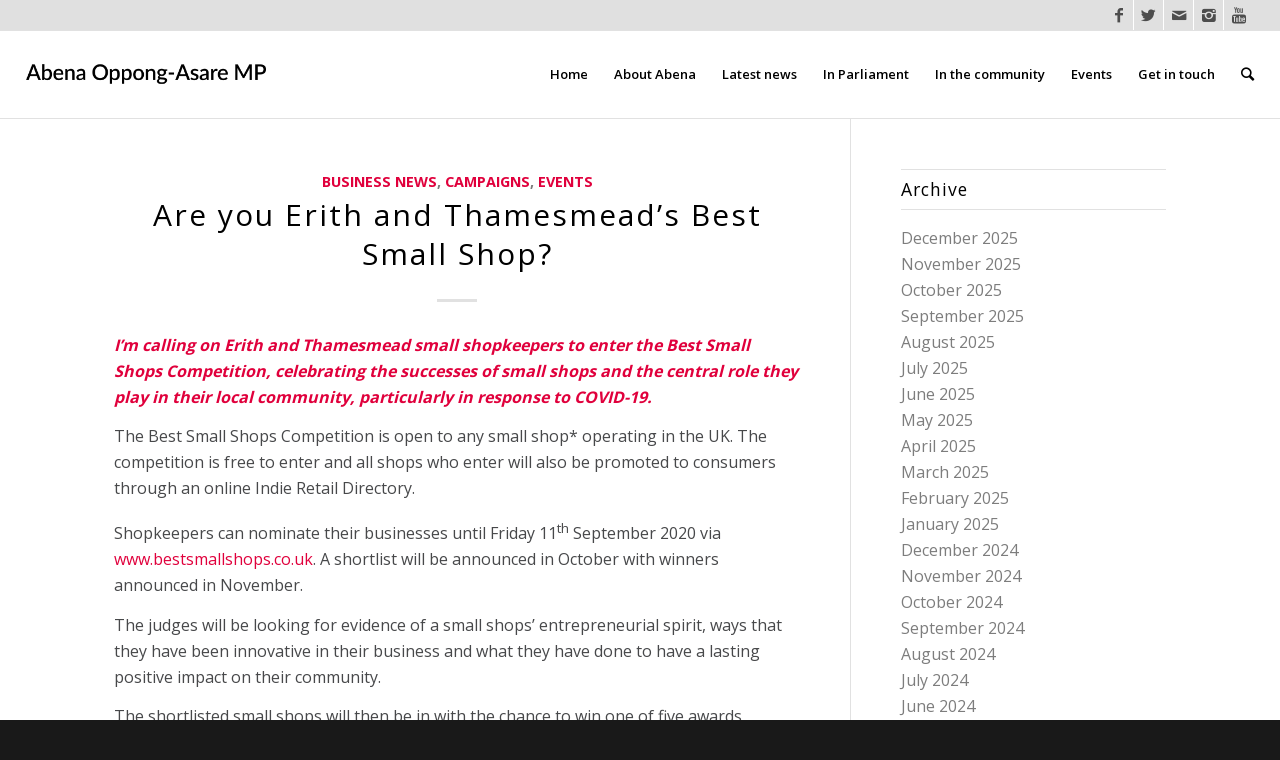

--- FILE ---
content_type: text/html; charset=UTF-8
request_url: https://www.abenaoppongasare.com/2020/07/
body_size: 21041
content:
<!DOCTYPE html>
<html dir="ltr" lang="en-GB" prefix="og: https://ogp.me/ns#" class="html_stretched responsive av-preloader-disabled av-default-lightbox  html_header_top html_logo_left html_main_nav_header html_menu_right html_slim html_header_sticky html_header_shrinking html_header_topbar_active html_mobile_menu_tablet html_disabled html_header_searchicon html_content_align_center html_header_unstick_top_disabled html_header_stretch html_elegant-blog html_entry_id_43160 av-no-preview ">
<head>
<meta charset="UTF-8" />
<meta name="robots" content="noindex, follow" />


<!-- mobile setting -->
<meta name="viewport" content="width=device-width, initial-scale=1, maximum-scale=1">

<!-- Scripts/CSS and wp_head hook -->
<title>July, 2020 | Abena Oppong-Asare MP</title>

		<!-- All in One SEO 4.9.3 - aioseo.com -->
	<meta name="robots" content="noindex, max-image-preview:large" />
	<link rel="canonical" href="https://www.abenaoppongasare.com/2020/07/" />
	<meta name="generator" content="All in One SEO (AIOSEO) 4.9.3" />
		<script type="application/ld+json" class="aioseo-schema">
			{"@context":"https:\/\/schema.org","@graph":[{"@type":"BreadcrumbList","@id":"https:\/\/www.abenaoppongasare.com\/2020\/07\/#breadcrumblist","itemListElement":[{"@type":"ListItem","@id":"https:\/\/www.abenaoppongasare.com#listItem","position":1,"name":"Home","item":"https:\/\/www.abenaoppongasare.com","nextItem":{"@type":"ListItem","@id":"https:\/\/www.abenaoppongasare.com\/2020\/#listItem","name":2020}},{"@type":"ListItem","@id":"https:\/\/www.abenaoppongasare.com\/2020\/#listItem","position":2,"name":2020,"item":"https:\/\/www.abenaoppongasare.com\/2020\/","nextItem":{"@type":"ListItem","@id":"https:\/\/www.abenaoppongasare.com\/2020\/07\/#listItem","name":"07"},"previousItem":{"@type":"ListItem","@id":"https:\/\/www.abenaoppongasare.com#listItem","name":"Home"}},{"@type":"ListItem","@id":"https:\/\/www.abenaoppongasare.com\/2020\/07\/#listItem","position":3,"name":"07","previousItem":{"@type":"ListItem","@id":"https:\/\/www.abenaoppongasare.com\/2020\/#listItem","name":2020}}]},{"@type":"CollectionPage","@id":"https:\/\/www.abenaoppongasare.com\/2020\/07\/#collectionpage","url":"https:\/\/www.abenaoppongasare.com\/2020\/07\/","name":"July, 2020 | Abena Oppong-Asare MP","inLanguage":"en-GB","isPartOf":{"@id":"https:\/\/www.abenaoppongasare.com\/#website"},"breadcrumb":{"@id":"https:\/\/www.abenaoppongasare.com\/2020\/07\/#breadcrumblist"}},{"@type":"Organization","@id":"https:\/\/www.abenaoppongasare.com\/#organization","name":"Abena Oppong-Asare MP","description":"Serving the people of Erith and Thamesmead","url":"https:\/\/www.abenaoppongasare.com\/","logo":{"@type":"ImageObject","url":"https:\/\/www.abenaoppongasare.com\/wp-content\/uploads\/2024\/06\/Abena-Oppong-Asare-MP-Parliament-1.png","@id":"https:\/\/www.abenaoppongasare.com\/2020\/07\/#organizationLogo","width":687,"height":687},"image":{"@id":"https:\/\/www.abenaoppongasare.com\/2020\/07\/#organizationLogo"}},{"@type":"WebSite","@id":"https:\/\/www.abenaoppongasare.com\/#website","url":"https:\/\/www.abenaoppongasare.com\/","name":"Abena Oppong-Asare MP","description":"Serving the people of Erith and Thamesmead","inLanguage":"en-GB","publisher":{"@id":"https:\/\/www.abenaoppongasare.com\/#organization"}}]}
		</script>
		<!-- All in One SEO -->

<link rel='dns-prefetch' href='//www.abenaoppongasare.com' />
<link rel="alternate" type="application/rss+xml" title="Abena Oppong-Asare MP &raquo; Feed" href="https://www.abenaoppongasare.com/feed/" />
<link rel="alternate" type="application/rss+xml" title="Abena Oppong-Asare MP &raquo; Comments Feed" href="https://www.abenaoppongasare.com/comments/feed/" />

<!-- google webfont font replacement -->
<link rel='stylesheet' id='avia-google-webfont' href='//fonts.googleapis.com/css?family=Open+Sans:400,600' type='text/css' media='all'/> 
<style id='wp-img-auto-sizes-contain-inline-css' type='text/css'>
img:is([sizes=auto i],[sizes^="auto," i]){contain-intrinsic-size:3000px 1500px}
/*# sourceURL=wp-img-auto-sizes-contain-inline-css */
</style>
<style id='wp-emoji-styles-inline-css' type='text/css'>

	img.wp-smiley, img.emoji {
		display: inline !important;
		border: none !important;
		box-shadow: none !important;
		height: 1em !important;
		width: 1em !important;
		margin: 0 0.07em !important;
		vertical-align: -0.1em !important;
		background: none !important;
		padding: 0 !important;
	}
/*# sourceURL=wp-emoji-styles-inline-css */
</style>
<style id='wp-block-library-inline-css' type='text/css'>
:root{--wp-block-synced-color:#7a00df;--wp-block-synced-color--rgb:122,0,223;--wp-bound-block-color:var(--wp-block-synced-color);--wp-editor-canvas-background:#ddd;--wp-admin-theme-color:#007cba;--wp-admin-theme-color--rgb:0,124,186;--wp-admin-theme-color-darker-10:#006ba1;--wp-admin-theme-color-darker-10--rgb:0,107,160.5;--wp-admin-theme-color-darker-20:#005a87;--wp-admin-theme-color-darker-20--rgb:0,90,135;--wp-admin-border-width-focus:2px}@media (min-resolution:192dpi){:root{--wp-admin-border-width-focus:1.5px}}.wp-element-button{cursor:pointer}:root .has-very-light-gray-background-color{background-color:#eee}:root .has-very-dark-gray-background-color{background-color:#313131}:root .has-very-light-gray-color{color:#eee}:root .has-very-dark-gray-color{color:#313131}:root .has-vivid-green-cyan-to-vivid-cyan-blue-gradient-background{background:linear-gradient(135deg,#00d084,#0693e3)}:root .has-purple-crush-gradient-background{background:linear-gradient(135deg,#34e2e4,#4721fb 50%,#ab1dfe)}:root .has-hazy-dawn-gradient-background{background:linear-gradient(135deg,#faaca8,#dad0ec)}:root .has-subdued-olive-gradient-background{background:linear-gradient(135deg,#fafae1,#67a671)}:root .has-atomic-cream-gradient-background{background:linear-gradient(135deg,#fdd79a,#004a59)}:root .has-nightshade-gradient-background{background:linear-gradient(135deg,#330968,#31cdcf)}:root .has-midnight-gradient-background{background:linear-gradient(135deg,#020381,#2874fc)}:root{--wp--preset--font-size--normal:16px;--wp--preset--font-size--huge:42px}.has-regular-font-size{font-size:1em}.has-larger-font-size{font-size:2.625em}.has-normal-font-size{font-size:var(--wp--preset--font-size--normal)}.has-huge-font-size{font-size:var(--wp--preset--font-size--huge)}.has-text-align-center{text-align:center}.has-text-align-left{text-align:left}.has-text-align-right{text-align:right}.has-fit-text{white-space:nowrap!important}#end-resizable-editor-section{display:none}.aligncenter{clear:both}.items-justified-left{justify-content:flex-start}.items-justified-center{justify-content:center}.items-justified-right{justify-content:flex-end}.items-justified-space-between{justify-content:space-between}.screen-reader-text{border:0;clip-path:inset(50%);height:1px;margin:-1px;overflow:hidden;padding:0;position:absolute;width:1px;word-wrap:normal!important}.screen-reader-text:focus{background-color:#ddd;clip-path:none;color:#444;display:block;font-size:1em;height:auto;left:5px;line-height:normal;padding:15px 23px 14px;text-decoration:none;top:5px;width:auto;z-index:100000}html :where(.has-border-color){border-style:solid}html :where([style*=border-top-color]){border-top-style:solid}html :where([style*=border-right-color]){border-right-style:solid}html :where([style*=border-bottom-color]){border-bottom-style:solid}html :where([style*=border-left-color]){border-left-style:solid}html :where([style*=border-width]){border-style:solid}html :where([style*=border-top-width]){border-top-style:solid}html :where([style*=border-right-width]){border-right-style:solid}html :where([style*=border-bottom-width]){border-bottom-style:solid}html :where([style*=border-left-width]){border-left-style:solid}html :where(img[class*=wp-image-]){height:auto;max-width:100%}:where(figure){margin:0 0 1em}html :where(.is-position-sticky){--wp-admin--admin-bar--position-offset:var(--wp-admin--admin-bar--height,0px)}@media screen and (max-width:600px){html :where(.is-position-sticky){--wp-admin--admin-bar--position-offset:0px}}

/*# sourceURL=wp-block-library-inline-css */
</style><style id='global-styles-inline-css' type='text/css'>
:root{--wp--preset--aspect-ratio--square: 1;--wp--preset--aspect-ratio--4-3: 4/3;--wp--preset--aspect-ratio--3-4: 3/4;--wp--preset--aspect-ratio--3-2: 3/2;--wp--preset--aspect-ratio--2-3: 2/3;--wp--preset--aspect-ratio--16-9: 16/9;--wp--preset--aspect-ratio--9-16: 9/16;--wp--preset--color--black: #000000;--wp--preset--color--cyan-bluish-gray: #abb8c3;--wp--preset--color--white: #ffffff;--wp--preset--color--pale-pink: #f78da7;--wp--preset--color--vivid-red: #cf2e2e;--wp--preset--color--luminous-vivid-orange: #ff6900;--wp--preset--color--luminous-vivid-amber: #fcb900;--wp--preset--color--light-green-cyan: #7bdcb5;--wp--preset--color--vivid-green-cyan: #00d084;--wp--preset--color--pale-cyan-blue: #8ed1fc;--wp--preset--color--vivid-cyan-blue: #0693e3;--wp--preset--color--vivid-purple: #9b51e0;--wp--preset--gradient--vivid-cyan-blue-to-vivid-purple: linear-gradient(135deg,rgb(6,147,227) 0%,rgb(155,81,224) 100%);--wp--preset--gradient--light-green-cyan-to-vivid-green-cyan: linear-gradient(135deg,rgb(122,220,180) 0%,rgb(0,208,130) 100%);--wp--preset--gradient--luminous-vivid-amber-to-luminous-vivid-orange: linear-gradient(135deg,rgb(252,185,0) 0%,rgb(255,105,0) 100%);--wp--preset--gradient--luminous-vivid-orange-to-vivid-red: linear-gradient(135deg,rgb(255,105,0) 0%,rgb(207,46,46) 100%);--wp--preset--gradient--very-light-gray-to-cyan-bluish-gray: linear-gradient(135deg,rgb(238,238,238) 0%,rgb(169,184,195) 100%);--wp--preset--gradient--cool-to-warm-spectrum: linear-gradient(135deg,rgb(74,234,220) 0%,rgb(151,120,209) 20%,rgb(207,42,186) 40%,rgb(238,44,130) 60%,rgb(251,105,98) 80%,rgb(254,248,76) 100%);--wp--preset--gradient--blush-light-purple: linear-gradient(135deg,rgb(255,206,236) 0%,rgb(152,150,240) 100%);--wp--preset--gradient--blush-bordeaux: linear-gradient(135deg,rgb(254,205,165) 0%,rgb(254,45,45) 50%,rgb(107,0,62) 100%);--wp--preset--gradient--luminous-dusk: linear-gradient(135deg,rgb(255,203,112) 0%,rgb(199,81,192) 50%,rgb(65,88,208) 100%);--wp--preset--gradient--pale-ocean: linear-gradient(135deg,rgb(255,245,203) 0%,rgb(182,227,212) 50%,rgb(51,167,181) 100%);--wp--preset--gradient--electric-grass: linear-gradient(135deg,rgb(202,248,128) 0%,rgb(113,206,126) 100%);--wp--preset--gradient--midnight: linear-gradient(135deg,rgb(2,3,129) 0%,rgb(40,116,252) 100%);--wp--preset--font-size--small: 13px;--wp--preset--font-size--medium: 20px;--wp--preset--font-size--large: 36px;--wp--preset--font-size--x-large: 42px;--wp--preset--spacing--20: 0.44rem;--wp--preset--spacing--30: 0.67rem;--wp--preset--spacing--40: 1rem;--wp--preset--spacing--50: 1.5rem;--wp--preset--spacing--60: 2.25rem;--wp--preset--spacing--70: 3.38rem;--wp--preset--spacing--80: 5.06rem;--wp--preset--shadow--natural: 6px 6px 9px rgba(0, 0, 0, 0.2);--wp--preset--shadow--deep: 12px 12px 50px rgba(0, 0, 0, 0.4);--wp--preset--shadow--sharp: 6px 6px 0px rgba(0, 0, 0, 0.2);--wp--preset--shadow--outlined: 6px 6px 0px -3px rgb(255, 255, 255), 6px 6px rgb(0, 0, 0);--wp--preset--shadow--crisp: 6px 6px 0px rgb(0, 0, 0);}:where(.is-layout-flex){gap: 0.5em;}:where(.is-layout-grid){gap: 0.5em;}body .is-layout-flex{display: flex;}.is-layout-flex{flex-wrap: wrap;align-items: center;}.is-layout-flex > :is(*, div){margin: 0;}body .is-layout-grid{display: grid;}.is-layout-grid > :is(*, div){margin: 0;}:where(.wp-block-columns.is-layout-flex){gap: 2em;}:where(.wp-block-columns.is-layout-grid){gap: 2em;}:where(.wp-block-post-template.is-layout-flex){gap: 1.25em;}:where(.wp-block-post-template.is-layout-grid){gap: 1.25em;}.has-black-color{color: var(--wp--preset--color--black) !important;}.has-cyan-bluish-gray-color{color: var(--wp--preset--color--cyan-bluish-gray) !important;}.has-white-color{color: var(--wp--preset--color--white) !important;}.has-pale-pink-color{color: var(--wp--preset--color--pale-pink) !important;}.has-vivid-red-color{color: var(--wp--preset--color--vivid-red) !important;}.has-luminous-vivid-orange-color{color: var(--wp--preset--color--luminous-vivid-orange) !important;}.has-luminous-vivid-amber-color{color: var(--wp--preset--color--luminous-vivid-amber) !important;}.has-light-green-cyan-color{color: var(--wp--preset--color--light-green-cyan) !important;}.has-vivid-green-cyan-color{color: var(--wp--preset--color--vivid-green-cyan) !important;}.has-pale-cyan-blue-color{color: var(--wp--preset--color--pale-cyan-blue) !important;}.has-vivid-cyan-blue-color{color: var(--wp--preset--color--vivid-cyan-blue) !important;}.has-vivid-purple-color{color: var(--wp--preset--color--vivid-purple) !important;}.has-black-background-color{background-color: var(--wp--preset--color--black) !important;}.has-cyan-bluish-gray-background-color{background-color: var(--wp--preset--color--cyan-bluish-gray) !important;}.has-white-background-color{background-color: var(--wp--preset--color--white) !important;}.has-pale-pink-background-color{background-color: var(--wp--preset--color--pale-pink) !important;}.has-vivid-red-background-color{background-color: var(--wp--preset--color--vivid-red) !important;}.has-luminous-vivid-orange-background-color{background-color: var(--wp--preset--color--luminous-vivid-orange) !important;}.has-luminous-vivid-amber-background-color{background-color: var(--wp--preset--color--luminous-vivid-amber) !important;}.has-light-green-cyan-background-color{background-color: var(--wp--preset--color--light-green-cyan) !important;}.has-vivid-green-cyan-background-color{background-color: var(--wp--preset--color--vivid-green-cyan) !important;}.has-pale-cyan-blue-background-color{background-color: var(--wp--preset--color--pale-cyan-blue) !important;}.has-vivid-cyan-blue-background-color{background-color: var(--wp--preset--color--vivid-cyan-blue) !important;}.has-vivid-purple-background-color{background-color: var(--wp--preset--color--vivid-purple) !important;}.has-black-border-color{border-color: var(--wp--preset--color--black) !important;}.has-cyan-bluish-gray-border-color{border-color: var(--wp--preset--color--cyan-bluish-gray) !important;}.has-white-border-color{border-color: var(--wp--preset--color--white) !important;}.has-pale-pink-border-color{border-color: var(--wp--preset--color--pale-pink) !important;}.has-vivid-red-border-color{border-color: var(--wp--preset--color--vivid-red) !important;}.has-luminous-vivid-orange-border-color{border-color: var(--wp--preset--color--luminous-vivid-orange) !important;}.has-luminous-vivid-amber-border-color{border-color: var(--wp--preset--color--luminous-vivid-amber) !important;}.has-light-green-cyan-border-color{border-color: var(--wp--preset--color--light-green-cyan) !important;}.has-vivid-green-cyan-border-color{border-color: var(--wp--preset--color--vivid-green-cyan) !important;}.has-pale-cyan-blue-border-color{border-color: var(--wp--preset--color--pale-cyan-blue) !important;}.has-vivid-cyan-blue-border-color{border-color: var(--wp--preset--color--vivid-cyan-blue) !important;}.has-vivid-purple-border-color{border-color: var(--wp--preset--color--vivid-purple) !important;}.has-vivid-cyan-blue-to-vivid-purple-gradient-background{background: var(--wp--preset--gradient--vivid-cyan-blue-to-vivid-purple) !important;}.has-light-green-cyan-to-vivid-green-cyan-gradient-background{background: var(--wp--preset--gradient--light-green-cyan-to-vivid-green-cyan) !important;}.has-luminous-vivid-amber-to-luminous-vivid-orange-gradient-background{background: var(--wp--preset--gradient--luminous-vivid-amber-to-luminous-vivid-orange) !important;}.has-luminous-vivid-orange-to-vivid-red-gradient-background{background: var(--wp--preset--gradient--luminous-vivid-orange-to-vivid-red) !important;}.has-very-light-gray-to-cyan-bluish-gray-gradient-background{background: var(--wp--preset--gradient--very-light-gray-to-cyan-bluish-gray) !important;}.has-cool-to-warm-spectrum-gradient-background{background: var(--wp--preset--gradient--cool-to-warm-spectrum) !important;}.has-blush-light-purple-gradient-background{background: var(--wp--preset--gradient--blush-light-purple) !important;}.has-blush-bordeaux-gradient-background{background: var(--wp--preset--gradient--blush-bordeaux) !important;}.has-luminous-dusk-gradient-background{background: var(--wp--preset--gradient--luminous-dusk) !important;}.has-pale-ocean-gradient-background{background: var(--wp--preset--gradient--pale-ocean) !important;}.has-electric-grass-gradient-background{background: var(--wp--preset--gradient--electric-grass) !important;}.has-midnight-gradient-background{background: var(--wp--preset--gradient--midnight) !important;}.has-small-font-size{font-size: var(--wp--preset--font-size--small) !important;}.has-medium-font-size{font-size: var(--wp--preset--font-size--medium) !important;}.has-large-font-size{font-size: var(--wp--preset--font-size--large) !important;}.has-x-large-font-size{font-size: var(--wp--preset--font-size--x-large) !important;}
/*# sourceURL=global-styles-inline-css */
</style>

<style id='classic-theme-styles-inline-css' type='text/css'>
/*! This file is auto-generated */
.wp-block-button__link{color:#fff;background-color:#32373c;border-radius:9999px;box-shadow:none;text-decoration:none;padding:calc(.667em + 2px) calc(1.333em + 2px);font-size:1.125em}.wp-block-file__button{background:#32373c;color:#fff;text-decoration:none}
/*# sourceURL=/wp-includes/css/classic-themes.min.css */
</style>
<link rel='stylesheet' id='pb-accordion-blocks-style-css' href='https://www.abenaoppongasare.com/wp-content/plugins/accordion-blocks/build/index.css?ver=1.5.0' type='text/css' media='all' />
<link rel='stylesheet' id='ctf_styles-css' href='https://www.abenaoppongasare.com/wp-content/plugins/custom-twitter-feeds-pro/css/ctf-styles.min.css?ver=1.8' type='text/css' media='all' />
<link rel='stylesheet' id='embedpress-style-css' href='https://www.abenaoppongasare.com/wp-content/plugins/embedpress/assets/css/embedpress.css?ver=6.9' type='text/css' media='all' />
<link rel='stylesheet' id='bg-shce-genericons-css' href='https://www.abenaoppongasare.com/wp-content/plugins/show-hidecollapse-expand/assets/css/genericons/genericons.css?ver=6.9' type='text/css' media='all' />
<link rel='stylesheet' id='bg-show-hide-css' href='https://www.abenaoppongasare.com/wp-content/plugins/show-hidecollapse-expand/assets/css/bg-show-hide.css?ver=6.9' type='text/css' media='all' />
<link rel='stylesheet' id='survey-maker-min-css' href='https://www.abenaoppongasare.com/wp-content/plugins/survey-maker/public/css/survey-maker-public-min.css?ver=5.2.0.5' type='text/css' media='all' />
<link rel='stylesheet' id='ub-extension-style-css-css' href='https://www.abenaoppongasare.com/wp-content/plugins/ultimate-blocks/src/extensions/style.css?ver=6.9' type='text/css' media='all' />
<link rel='stylesheet' id='avia-grid-css' href='https://www.abenaoppongasare.com/wp-content/themes/enfold/css/grid.css?ver=2' type='text/css' media='all' />
<link rel='stylesheet' id='avia-base-css' href='https://www.abenaoppongasare.com/wp-content/themes/enfold/css/base.css?ver=2' type='text/css' media='all' />
<link rel='stylesheet' id='avia-layout-css' href='https://www.abenaoppongasare.com/wp-content/themes/enfold/css/layout.css?ver=2' type='text/css' media='all' />
<link rel='stylesheet' id='avia-scs-css' href='https://www.abenaoppongasare.com/wp-content/themes/enfold/css/shortcodes.css?ver=2' type='text/css' media='all' />
<link rel='stylesheet' id='avia-popup-css-css' href='https://www.abenaoppongasare.com/wp-content/themes/enfold/js/aviapopup/magnific-popup.css?ver=1' type='text/css' media='screen' />
<link rel='stylesheet' id='avia-media-css' href='https://www.abenaoppongasare.com/wp-content/themes/enfold/js/mediaelement/skin-1/mediaelementplayer.css?ver=1' type='text/css' media='screen' />
<link rel='stylesheet' id='avia-print-css' href='https://www.abenaoppongasare.com/wp-content/themes/enfold/css/print.css?ver=1' type='text/css' media='print' />
<link rel='stylesheet' id='avia-dynamic-css' href='https://www.abenaoppongasare.com/wp-content/uploads/dynamic_avia/mp_theme.css?ver=66699e4a0cf56' type='text/css' media='all' />
<link rel='stylesheet' id='avia-custom-css' href='https://www.abenaoppongasare.com/wp-content/themes/enfold/css/custom.css?ver=2' type='text/css' media='all' />
<link rel='stylesheet' id='avia-style-css' href='https://www.abenaoppongasare.com/wp-content/themes/darren-jones/style.css?ver=2' type='text/css' media='all' />
<link rel='stylesheet' id='dashicons-css' href='https://www.abenaoppongasare.com/wp-includes/css/dashicons.min.css?ver=6.9' type='text/css' media='all' />
<script type="text/javascript" src="https://www.abenaoppongasare.com/wp-includes/js/jquery/jquery.min.js?ver=3.7.1" id="jquery-core-js"></script>
<script type="text/javascript" src="https://www.abenaoppongasare.com/wp-includes/js/jquery/jquery-migrate.min.js?ver=3.4.1" id="jquery-migrate-js"></script>
<script type="text/javascript" src="https://www.abenaoppongasare.com/wp-content/themes/enfold/js/avia-compat.js?ver=2" id="avia-compat-js"></script>
<link rel="https://api.w.org/" href="https://www.abenaoppongasare.com/wp-json/" /><link rel="EditURI" type="application/rsd+xml" title="RSD" href="https://www.abenaoppongasare.com/xmlrpc.php?rsd" />
<meta name="generator" content="WordPress 6.9" />
<!-- Custom Twitter Feeds CSS -->
<style type='text/css'>
.sbi_photo_wrap, .sbi_photo, .sbi_photo img { border-radius: 5px; overflow: hidden; }

#ctf.ctf-masonry .ctf-item {
padding: 1%;
background: #fff;
box-shadow: 0 0 10px 0 rgba(0,0,0,0.05);
border-radius: 5px;
}

#ctf .ctf-out-of-tweets {
display: none;
}
</style>

	<style></style>

	<link rel="profile" href="https://gmpg.org/xfn/11" />
<link rel="alternate" type="application/rss+xml" title="Abena Oppong-Asare MP RSS2 Feed" href="https://www.abenaoppongasare.com/feed/" />
<link rel="pingback" href="https://www.abenaoppongasare.com/xmlrpc.php" />
<!--[if lt IE 9]><script src="https://www.abenaoppongasare.com/wp-content/themes/enfold/js/html5shiv.js"></script><![endif]-->
<link rel="icon" href="https://www.abenaoppongasare.com/wp-content/uploads/2024/06/Abena-Oppong-Asare-MP-Parliament-1.png" type="image/png">
<link rel="icon" href="https://www.abenaoppongasare.com/wp-content/uploads/2024/06/cropped-Abena-Oppong-Asare-MP-Parliament-1-32x32.png" sizes="32x32" />
<link rel="icon" href="https://www.abenaoppongasare.com/wp-content/uploads/2024/06/cropped-Abena-Oppong-Asare-MP-Parliament-1-192x192.png" sizes="192x192" />
<link rel="apple-touch-icon" href="https://www.abenaoppongasare.com/wp-content/uploads/2024/06/cropped-Abena-Oppong-Asare-MP-Parliament-1-180x180.png" />
<meta name="msapplication-TileImage" content="https://www.abenaoppongasare.com/wp-content/uploads/2024/06/cropped-Abena-Oppong-Asare-MP-Parliament-1-270x270.png" />


<!--
Debugging Info for Theme support: 

Theme: Enfold
Version: 4.0.7
Installed: enfold
AviaFramework Version: 4.6
AviaBuilder Version: 0.9.5
- - - - - - - - - - -
ChildTheme: MP Theme
ChildTheme Version: 1.0
ChildTheme Installed: enfold

ML:268435456-PU:89-PLA:18
WP:6.9
Updates: disabled
-->

<style type='text/css'>
@font-face {font-family: 'entypo-fontello'; font-weight: normal; font-style: normal;
src: url('https://www.abenaoppongasare.com/wp-content/themes/enfold/config-templatebuilder/avia-template-builder/assets/fonts/entypo-fontello.eot?v=3');
src: url('https://www.abenaoppongasare.com/wp-content/themes/enfold/config-templatebuilder/avia-template-builder/assets/fonts/entypo-fontello.eot?v=3#iefix') format('embedded-opentype'), 
url('https://www.abenaoppongasare.com/wp-content/themes/enfold/config-templatebuilder/avia-template-builder/assets/fonts/entypo-fontello.woff?v=3') format('woff'), 
url('https://www.abenaoppongasare.com/wp-content/themes/enfold/config-templatebuilder/avia-template-builder/assets/fonts/entypo-fontello.ttf?v=3') format('truetype'), 
url('https://www.abenaoppongasare.com/wp-content/themes/enfold/config-templatebuilder/avia-template-builder/assets/fonts/entypo-fontello.svg?v=3#entypo-fontello') format('svg');
} #top .avia-font-entypo-fontello, body .avia-font-entypo-fontello, html body [data-av_iconfont='entypo-fontello']:before{ font-family: 'entypo-fontello'; }
</style>
</head>




<body data-rsssl=1 id="top" class="archive date wp-theme-enfold wp-child-theme-darren-jones stretched open_sans " itemscope="itemscope" itemtype="https://schema.org/WebPage" >

	
	<div id='wrap_all'>

	
<header id='header' class='all_colors header_color light_bg_color  av_header_top av_logo_left av_main_nav_header av_menu_right av_slim av_header_sticky av_header_shrinking av_header_stretch av_mobile_menu_tablet av_header_searchicon av_header_unstick_top_disabled av_bottom_nav_disabled  av_header_border_disabled'  role="banner" itemscope="itemscope" itemtype="https://schema.org/WPHeader" >

<a id="advanced_menu_toggle" href="#" aria-hidden='true' data-av_icon='' data-av_iconfont='entypo-fontello'></a><a id="advanced_menu_hide" href="#" 	aria-hidden='true' data-av_icon='' data-av_iconfont='entypo-fontello'></a>		<div id='header_meta' class='container_wrap container_wrap_meta  av_icon_active_right av_extra_header_active av_entry_id_43160'>
		
			      <div class='container'>
			      <ul class='noLightbox social_bookmarks icon_count_5'><li class='social_bookmarks_facebook av-social-link-facebook social_icon_1'><a target='_blank' href='https://www.facebook.com/Abena-Oppong-Asare-MP-Erith-and-Thamesmead-102999814468123/' aria-hidden='true' data-av_icon='' data-av_iconfont='entypo-fontello' title='Facebook'><span class='avia_hidden_link_text'>Facebook</span></a></li><li class='social_bookmarks_twitter av-social-link-twitter social_icon_2'><a target='_blank' href='https://twitter.com/abenaopp' aria-hidden='true' data-av_icon='' data-av_iconfont='entypo-fontello' title='Twitter'><span class='avia_hidden_link_text'>Twitter</span></a></li><li class='social_bookmarks_mail av-social-link-mail social_icon_3'><a  href='mailto:abena.oppongasare.mp@parliament.uk' aria-hidden='true' data-av_icon='' data-av_iconfont='entypo-fontello' title='Mail'><span class='avia_hidden_link_text'>Mail</span></a></li><li class='social_bookmarks_instagram av-social-link-instagram social_icon_4'><a target='_blank' href='https://www.instagram.com/abena.oppongasare.mp/' aria-hidden='true' data-av_icon='' data-av_iconfont='entypo-fontello' title='Instagram'><span class='avia_hidden_link_text'>Instagram</span></a></li><li class='social_bookmarks_youtube av-social-link-youtube social_icon_5'><a target='_blank' href='https://www.youtube.com/channel/UCS63psBWBdSlr57vHzCuibw' aria-hidden='true' data-av_icon='' data-av_iconfont='entypo-fontello' title='Youtube'><span class='avia_hidden_link_text'>Youtube</span></a></li></ul>			      </div>
		</div>

		<div  id='header_main' class='container_wrap container_wrap_logo'>
	
        <div class='container av-logo-container'><div class='inner-container'><span class='logo'><a href='https://www.abenaoppongasare.com/'><img height='100' width='300' src='https://www.abenaoppongasare.com/wp-content/uploads/2020/03/SM-Logo-3.png' alt='Abena Oppong-Asare MP' /></a></span><nav class='main_menu' data-selectname='Select a page'  role="navigation" itemscope="itemscope" itemtype="https://schema.org/SiteNavigationElement" ><div class="avia-menu av-main-nav-wrap"><ul id="avia-menu" class="menu av-main-nav"><li id="menu-item-6203" class="menu-item menu-item-type-custom menu-item-object-custom menu-item-home menu-item-top-level menu-item-top-level-1"><a href="https://www.abenaoppongasare.com" itemprop="url"><span class="avia-bullet"></span><span class="avia-menu-text">Home</span><span class="avia-menu-fx"><span class="avia-arrow-wrap"><span class="avia-arrow"></span></span></span></a></li>
<li id="menu-item-448952" class="menu-item menu-item-type-post_type menu-item-object-page menu-item-mega-parent  menu-item-top-level menu-item-top-level-2"><a href="https://www.abenaoppongasare.com/about-abena/" itemprop="url"><span class="avia-bullet"></span><span class="avia-menu-text">About Abena</span><span class="avia-menu-fx"><span class="avia-arrow-wrap"><span class="avia-arrow"></span></span></span></a></li>
<li id="menu-item-883" class="menu-item menu-item-type-post_type menu-item-object-page menu-item-has-children menu-item-top-level menu-item-top-level-3"><a href="https://www.abenaoppongasare.com/latest-news/" itemprop="url"><span class="avia-bullet"></span><span class="avia-menu-text">Latest news</span><span class="avia-menu-fx"><span class="avia-arrow-wrap"><span class="avia-arrow"></span></span></span></a>


<ul class="sub-menu">
	<li id="menu-item-111587" class="menu-item menu-item-type-post_type menu-item-object-page"><a href="https://www.abenaoppongasare.com/monthly-newsletters/" itemprop="url"><span class="avia-bullet"></span><span class="avia-menu-text">Monthly Newsletters</span></a></li>
</ul>
</li>
<li id="menu-item-2059" class="menu-item menu-item-type-post_type menu-item-object-page menu-item-has-children menu-item-top-level menu-item-top-level-4"><a href="https://www.abenaoppongasare.com/inparliament/" itemprop="url"><span class="avia-bullet"></span><span class="avia-menu-text">In Parliament</span><span class="avia-menu-fx"><span class="avia-arrow-wrap"><span class="avia-arrow"></span></span></span></a>


<ul class="sub-menu">
	<li id="menu-item-448916" class="menu-item menu-item-type-post_type menu-item-object-page"><a href="https://www.abenaoppongasare.com/inparliament/maidenspeech/" itemprop="url"><span class="avia-bullet"></span><span class="avia-menu-text">Maiden Speech</span></a></li>
</ul>
</li>
<li id="menu-item-12640" class="menu-item menu-item-type-post_type menu-item-object-page menu-item-has-children menu-item-top-level menu-item-top-level-5"><a href="https://www.abenaoppongasare.com/in-the-community/" itemprop="url"><span class="avia-bullet"></span><span class="avia-menu-text">In the community</span><span class="avia-menu-fx"><span class="avia-arrow-wrap"><span class="avia-arrow"></span></span></span></a>


<ul class="sub-menu">
	<li id="menu-item-410898" class="menu-item menu-item-type-post_type menu-item-object-post"><a href="https://www.abenaoppongasare.com/campaign-to-reverse-the-cuts-to-southeastern-trains/" itemprop="url"><span class="avia-bullet"></span><span class="avia-menu-text">Southeastern Campaign</span></a></li>
	<li id="menu-item-409998" class="menu-item menu-item-type-post_type menu-item-object-page"><a href="https://www.abenaoppongasare.com/cost-of-living/" itemprop="url"><span class="avia-bullet"></span><span class="avia-menu-text">Cost of Living Help</span></a></li>
	<li id="menu-item-449002" class="menu-item menu-item-type-post_type menu-item-object-post"><a href="https://www.abenaoppongasare.com/dlr-to-thamesmead/" itemprop="url"><span class="avia-bullet"></span><span class="avia-menu-text">Next Stop Thamesmead</span></a></li>
</ul>
</li>
<li id="menu-item-6416" class="menu-item menu-item-type-post_type menu-item-object-page menu-item-has-children menu-item-top-level menu-item-top-level-6"><a href="https://www.abenaoppongasare.com/upcoming-events/" itemprop="url"><span class="avia-bullet"></span><span class="avia-menu-text">Events</span><span class="avia-menu-fx"><span class="avia-arrow-wrap"><span class="avia-arrow"></span></span></span></a>


<ul class="sub-menu">
	<li id="menu-item-51752" class="menu-item menu-item-type-post_type menu-item-object-page"><a href="https://www.abenaoppongasare.com/upcoming-events/coffeemorning/" itemprop="url"><span class="avia-bullet"></span><span class="avia-menu-text">Sign up to a ‘Meet your MP’ Coffee Morning with Abena</span></a></li>
	<li id="menu-item-448913" class="menu-item menu-item-type-post_type menu-item-object-page"><a href="https://www.abenaoppongasare.com/upcoming-events/annual-christmas-card-competition/" itemprop="url"><span class="avia-bullet"></span><span class="avia-menu-text">Annual Christmas Card Competition</span></a></li>
	<li id="menu-item-449441" class="menu-item menu-item-type-post_type menu-item-object-page"><a href="https://www.abenaoppongasare.com/upcoming-events/campaign-summer-school-2025/" itemprop="url"><span class="avia-bullet"></span><span class="avia-menu-text">Summer School 2025</span></a></li>
</ul>
</li>
<li id="menu-item-5114" class="menu-item menu-item-type-post_type menu-item-object-page menu-item-top-level menu-item-top-level-7"><a href="https://www.abenaoppongasare.com/get_in_touch/" itemprop="url"><span class="avia-bullet"></span><span class="avia-menu-text">Get in touch</span><span class="avia-menu-fx"><span class="avia-arrow-wrap"><span class="avia-arrow"></span></span></span></a></li>
<li id="menu-item-search" class="noMobile menu-item menu-item-search-dropdown menu-item-avia-special">
							<a href="?s=" data-avia-search-tooltip="

&lt;form action=&quot;https://www.abenaoppongasare.com/&quot; id=&quot;searchform&quot; method=&quot;get&quot; class=&quot;&quot;&gt;
	&lt;div&gt;
		&lt;input type=&quot;submit&quot; value=&quot;&quot; id=&quot;searchsubmit&quot; class=&quot;button avia-font-entypo-fontello&quot; /&gt;
		&lt;input type=&quot;text&quot; id=&quot;s&quot; name=&quot;s&quot; value=&quot;&quot; placeholder='Search' /&gt;
			&lt;/div&gt;
&lt;/form&gt;" aria-hidden='true' data-av_icon='' data-av_iconfont='entypo-fontello'><span class="avia_hidden_link_text">Search</span></a>
	        		   </li></ul></div></nav></div> </div> 
		<!-- end container_wrap-->
		</div>
		
		<div class='header_bg'></div>

<!-- end header -->
</header>
		
	<div id='main' class='all_colors' data-scroll-offset='88'>

	
		<div class='container_wrap container_wrap_first main_color sidebar_right'>

			<div class='container template-blog '>

				<main class='content av-content-small alpha units'  role="main" itemprop="mainContentOfPage" itemscope="itemscope" itemtype="https://schema.org/Blog" >
					
					                    

                    <article class='post-entry post-entry-type-standard post-entry-43160 post-loop-1 post-parity-odd custom with-slider post-43160 post type-post status-publish format-standard has-post-thumbnail hentry category-business-news category-campaigns category-events tag-abena-oppong-asare-mp tag-best-small-shop tag-bexley tag-business tag-covid-19 tag-erith tag-erith-and-thamesmead tag-greenwich tag-mp-for-bexley tag-mp-for-bexleyheath tag-mp-for-erith-and-thamesmead tag-mp-for-greenwich tag-mp-for-plumstead tag-news'  itemscope="itemscope" itemtype="https://schema.org/BlogPosting" itemprop="blogPost" ><div class='blog-meta'></div><div class='entry-content-wrapper clearfix standard-content'><header class="entry-content-header"><span class="blog-categories minor-meta"><a href="https://www.abenaoppongasare.com/category/business-news/" rel="tag">Business News</a>, <a href="https://www.abenaoppongasare.com/category/campaigns/" rel="tag">Campaigns</a>, <a href="https://www.abenaoppongasare.com/category/events/" rel="tag">Events</a> </span><h2 class='post-title entry-title'  itemprop="headline" >	<a href='https://www.abenaoppongasare.com/are-you-erith-and-thamesmeads-best-small-shop/' rel='bookmark' title='Permanent Link: Are you Erith and Thamesmead’s Best Small Shop?'>Are you Erith and Thamesmead’s Best Small Shop?			<span class='post-format-icon minor-meta'></span>	</a></h2><span class="av-vertical-delimiter"></span><div class="entry-content"  itemprop="text" ><p><strong><em>I’m</em><em> calling on Erith and Thamesmead small shopkeepers to enter the Best Small Shops Competition, celebrating the successes of small shops and the central role they play in their local community, particularly in response to COVID-19.</em></strong></p>
<p>The Best Small Shops Competition is open to any small shop* operating in the UK. The competition is free to enter and all shops who enter will also be promoted to consumers through an online Indie Retail Directory.</p>
<p>Shopkeepers can nominate their businesses until Friday 11<sup>th</sup> September 2020 via <a href="http://www.bestsmallshops.co.uk">www.bestsmallshops.co.uk</a>. A shortlist will be announced in October with winners announced in November.</p>
<p>The judges will be looking for evidence of a small shops’ entrepreneurial spirit, ways that they have been innovative in their business and what they have done to have a lasting positive impact on their community.</p>
<p>The shortlisted small shops will then be in with the chance to win one of five awards, including the newly launched award for small shops response to COVID-19.</p>
<p>Whilst COVID-19 has had a detrimental impact on people’s businesses and livelihoods, there are many ways in which businesses in the constituency have been creative in working safely around the COVID-19 measures. There have also been many small businesses that have contributed to the effort to support our community through the crisis.</p>
<p>As Erith and Thamesmead begins to re-open it is important we recognise and celebrate the achievements of businesses in the constituency and support our local economy.</p>
<p><strong>Submit your entry</strong></p>
<p>The entries for 2020’s Best Small Shop competition are now open. Submit your entry at <a href="http://www.bestsmallshops.co.uk">www.bestsmallshops.co.uk</a>.</p>
<p>Entries close on Friday 11<sup>th</sup> September 2020.</p>
<p>More entry guidance is available <a href="https://www.indieretail.uk/uploaded_files/best-small-shops-2020/Best%20Small%20Shops%20–%20competition%20entry%20guidance.pdf">here</a>.</p>
<p>*For the purposes of the competition, a small shop is defined as a non-corporate business selling goods or services to the public for use or consumption rather than for resale, from a business rated premises in the UK.</p>
</div><span class='post-meta-infos'><time class='date-container minor-meta updated' >16th July 2020</time><span class='text-sep text-sep-date'>/</span><span class="blog-author minor-meta">by <span class="entry-author-link" ><span class="vcard author"><span class="fn"><a href="https://www.abenaoppongasare.com/author/abena/" title="Posts by abena oppongasare" rel="author">abena oppongasare</a></span></span></span></span></span></header><footer class="entry-footer"></footer><div class='post_delimiter'></div></div><div class='post_author_timeline'></div><span class='hidden'>
			<span class='av-structured-data'  itemscope="itemscope" itemtype="https://schema.org/ImageObject"  itemprop='image'>
					   <span itemprop='url' >https://www.abenaoppongasare.com/wp-content/uploads/2020/06/DSC_1226-scaled.jpg</span>
					   <span itemprop='height' >1709</span>
					   <span itemprop='width' >2560</span>
				  </span><span class='av-structured-data'  itemprop="publisher" itemtype="https://schema.org/Organization" itemscope="itemscope" >
				<span itemprop='name'>abena oppongasare</span>
				<span itemprop='logo' itemscope itemtype='http://schema.org/ImageObject'>
				   <span itemprop='url'>https://www.abenaoppongasare.com/wp-content/uploads/2020/03/SM-Logo-3.png</span>
				 </span>
			  </span><span class='av-structured-data'  itemprop="author" itemscope="itemscope" itemtype="https://schema.org/Person" ><span itemprop='name'>abena oppongasare</span></span><span class='av-structured-data'  itemprop="datePublished" datetime="2020-07-16T16:59:37+01:00" >2020-07-16 16:59:37</span><span class='av-structured-data'  itemprop="dateModified" itemtype="https://schema.org/dateModified" >2023-03-04 13:00:42</span><span class='av-structured-data'  itemprop="mainEntityOfPage" itemtype="https://schema.org/mainEntityOfPage" ><span itemprop='name'>Are you Erith and Thamesmead’s Best Small Shop?</span></span></span></article><article class='post-entry post-entry-type-standard post-entry-39353 post-loop-2 post-parity-even custom with-slider post-39353 post type-post status-publish format-standard has-post-thumbnail hentry category-arts-and-culture category-business-news category-covid-19 category-environment category-jobs category-treasury tag-abena-oppong-asare tag-bexley tag-covid-19 tag-economy tag-erith-and-thamesmead tag-greenwich tag-jobs-in-bexley tag-jobs-in-greenwich tag-london-mp tag-mp tag-mp-for-erith-and-thamesmead tag-news tag-pre-budget-statement tag-rishi-sunak tag-summer-statement'  itemscope="itemscope" itemtype="https://schema.org/BlogPosting" itemprop="blogPost" ><div class='blog-meta'></div><div class='entry-content-wrapper clearfix standard-content'><header class="entry-content-header"><span class="blog-categories minor-meta"><a href="https://www.abenaoppongasare.com/category/arts-and-culture/" rel="tag">Arts and Culture</a>, <a href="https://www.abenaoppongasare.com/category/business-news/" rel="tag">Business News</a>, <a href="https://www.abenaoppongasare.com/category/covid-19/" rel="tag">Covid-19</a>, <a href="https://www.abenaoppongasare.com/category/environment/" rel="tag">Environment</a>, <a href="https://www.abenaoppongasare.com/category/jobs/" rel="tag">Jobs</a>, <a href="https://www.abenaoppongasare.com/category/treasury/" rel="tag">Treasury</a> </span><h2 class='post-title entry-title'  itemprop="headline" >	<a href='https://www.abenaoppongasare.com/pre-budget-statement-offers-little-hope-for-people-in-erith-and-thamesmead/' rel='bookmark' title='Permanent Link: Pre-budget statement offers little hope for people in Erith and Thamesmead'>Pre-budget statement offers little hope for people in Erith and Thamesmead			<span class='post-format-icon minor-meta'></span>	</a></h2><span class="av-vertical-delimiter"></span><div class="entry-content"  itemprop="text" ><p>Rishi Sunak, Chancellor of the Exchequer, detailed his plans to protect jobs and boost the economy today but despite big spending pledges the announcement offers little support for people in Erith and Thamesmead.</p>
<p>Concerned business owners and employees in the creative and beauty industries were expecting to hear details about when they can expect to see business get back to normal today, but the Chancellor’s package managed to completely ignore these important issues. Instead of offering flexible support packages to businesses still closed or operating a reduced service, the Chancellor has offered bonus’ to those that manage to survive the crisis.</p>
<p>Rishi Sunak MP clearly hasn’t had to read the hundreds of emails a day that myself and many other MPs are receiving from business owners on the brink of collapse and constituents struggling to feed their families.</p>
<p>One constituent has been in contact with me with concerns about their beauty business, they said:</p>
<p>“My profession, my reputation and my business is at stake. The action of reopening my beauty business is not from a profit perspective, it’s survival.”</p>
<p>Knowing that if they survive and manage to retain staff for a further 6 months they can claim £1000 from the Government, will offer little solace to many small business owners across Erith and Thamesmead at this point.</p>
<p>Plans announced for the hospitality and tourism sector today, one of the few industries that were acknowledged, reveal a Government that does not understand the extent of the health and economic crisis we are in. The Chancellor’s 50% off meal deal does little to support a hospitality industry that were looking forward to a robust new deal.</p>
<p>The Government’s failed contact tracing app and confusing messaging throughout the crisis has done little to calm public fear regarding the spread of the virus, with a second wave still a looming possibility. The hospitality and tourism industry is unable to re-open at the capacity levels needed to sustain struggling businesses without a thorough test and trace system – none of the Chancellor’s measures address this.</p>
<p>Millions of job losses are predicted for the coming months and whilst plans to create new jobs are welcomed, many will still find themselves on Universal Credit for the first time. Over 12,000 jobs have been furloughed in Erith and Thamesmead and unemployment rose by an unprecedented 2% between March and April.</p>
<p>The Department for Work and Pensions (DWP) has been promised a £1 billion investment to support schemes and services which help people back into work. Again, this will offer little comfort to the thousands of people applying for Universal Credit for the first time who will be expected to survive on a reduced household income. The return of benefit sanctions, whilst vulnerable people remain exposed to the virus and businesses remain closed, demonstrates the lack of understanding and compassion offered by the Government to those struggling financially from the crisis.</p>
<p>If people in Erith and Thamesmead are to feel the benefits of government investment and feel supported through the upcoming period of economic instability, support needs to be targeted locally, with a net-zero target in mind and with long lasting benefits. The Labour Party are calling for four tests to be met in regards to economic support:</p>
<ol>
<li>Projects must involve local firms, upskill the local workforce and lead to material improvement in the quality and availability of local employment</li>
<li>The Chancellor must rebuild economic resilience right across the entire country and protect those institutions, like local authorities, that can help deliver that resilience</li>
<li>Every single project must be consistent with the drive to net-zero so we can build the green jobs of the future</li>
<li>Any benefits of investment now must be cancelled out by poor decisions later. The Conservatives promised at the last election there would be no rises in income tax, national insurance or VAT. We need the economy to bounce back from the crisis, so there’s money in the coffers to protect public finances.</li>
</ol>
<p>The people of Erith and Thamesmead deserve a better economic deal for jobs from the Government, to survive the impact of the COVID-19 pandemic.</p>
</div><span class='post-meta-infos'><time class='date-container minor-meta updated' >8th July 2020</time><span class='text-sep text-sep-date'>/</span><span class="blog-author minor-meta">by <span class="entry-author-link" ><span class="vcard author"><span class="fn"><a href="https://www.abenaoppongasare.com/author/abena/" title="Posts by abena oppongasare" rel="author">abena oppongasare</a></span></span></span></span></span></header><footer class="entry-footer"></footer><div class='post_delimiter'></div></div><div class='post_author_timeline'></div><span class='hidden'>
			<span class='av-structured-data'  itemscope="itemscope" itemtype="https://schema.org/ImageObject"  itemprop='image'>
					   <span itemprop='url' >https://www.abenaoppongasare.com/wp-content/uploads/2020/06/2I8A9463-scaled.jpg</span>
					   <span itemprop='height' >1707</span>
					   <span itemprop='width' >2560</span>
				  </span><span class='av-structured-data'  itemprop="publisher" itemtype="https://schema.org/Organization" itemscope="itemscope" >
				<span itemprop='name'>abena oppongasare</span>
				<span itemprop='logo' itemscope itemtype='http://schema.org/ImageObject'>
				   <span itemprop='url'>https://www.abenaoppongasare.com/wp-content/uploads/2020/03/SM-Logo-3.png</span>
				 </span>
			  </span><span class='av-structured-data'  itemprop="author" itemscope="itemscope" itemtype="https://schema.org/Person" ><span itemprop='name'>abena oppongasare</span></span><span class='av-structured-data'  itemprop="datePublished" datetime="2020-07-08T16:32:28+01:00" >2020-07-08 16:32:28</span><span class='av-structured-data'  itemprop="dateModified" itemtype="https://schema.org/dateModified" >2023-03-01 21:21:07</span><span class='av-structured-data'  itemprop="mainEntityOfPage" itemtype="https://schema.org/mainEntityOfPage" ><span itemprop='name'>Pre-budget statement offers little hope for people in Erith and Thamesmead</span></span></span></article><article class='post-entry post-entry-type-standard post-entry-38341 post-loop-3 post-parity-odd post-entry-last custom with-slider post-38341 post type-post status-publish format-standard has-post-thumbnail hentry category-covid-19 category-nhs-wellbeing-and-social-care tag-covid-19 tag-mp-for-erith-and-thamesmead tag-news'  itemscope="itemscope" itemtype="https://schema.org/BlogPosting" itemprop="blogPost" ><div class='blog-meta'></div><div class='entry-content-wrapper clearfix standard-content'><header class="entry-content-header"><span class="blog-categories minor-meta"><a href="https://www.abenaoppongasare.com/category/covid-19/" rel="tag">Covid-19</a>, <a href="https://www.abenaoppongasare.com/category/nhs-wellbeing-and-social-care/" rel="tag">NHS, Wellbeing and Social Care</a> </span><h2 class='post-title entry-title'  itemprop="headline" >	<a href='https://www.abenaoppongasare.com/our-carers-need-us-we-must-care-for-carers/' rel='bookmark' title='Permanent Link: Our carers need us, we must Care for Carers'>Our carers need us, we must Care for Carers			<span class='post-format-icon minor-meta'></span>	</a></h2><span class="av-vertical-delimiter"></span><div class="entry-content"  itemprop="text" ><p>During the COVID-19 crisis we have seen the value and need for our care staff more acutely than ever before.</p>
<p>I am so incredibly proud and humbled by the dedication and hard work I have seen the NHS staff and care workers in Erith and Thamesmead display throughout this virus. They have been the people that have kept us safe in this pandemic, but for many this has come at a personal cost.</p>
<p>In 2019 nearly 5 million working days were lost due to poor metal health, up to 30% of NHS staff absence is stress related, the British Medical Association have stated that 41% of doctors suffer with depression, anxiety, stress and other mental health conditions relating to their work.</p>
<p>The people looking after us during COVID-19 deserve better than this. This is why I am supporting the Labour Party call for a &#8216;Care for Carers&#8217; package of mental health support for 3 million NHS carers and staff.</p>
<p>A Care for Carers package would launch a new national hotline, staffed by paid professionals and available 24 hours a day. It would provide follow-up support, treatment and specialised help for people with Post-traumatic stress disorder (PTSD).</p>
<p>Unless our staff are protected, they cannot continue their vital work of keeping us all safe.</p>
<p>At the start of the COVID-19 crisis the Government failed to protect our Carers physical health with adequate PPE, as we move forward let’s not fail to protect their mental health.</p>
</div><span class='post-meta-infos'><time class='date-container minor-meta updated' >6th July 2020</time><span class='text-sep text-sep-date'>/</span><span class="blog-author minor-meta">by <span class="entry-author-link" ><span class="vcard author"><span class="fn"><a href="https://www.abenaoppongasare.com/author/abena/" title="Posts by abena oppongasare" rel="author">abena oppongasare</a></span></span></span></span></span></header><footer class="entry-footer"></footer><div class='post_delimiter'></div></div><div class='post_author_timeline'></div><span class='hidden'>
			<span class='av-structured-data'  itemscope="itemscope" itemtype="https://schema.org/ImageObject"  itemprop='image'>
					   <span itemprop='url' >https://www.abenaoppongasare.com/wp-content/uploads/2020/03/2I8A9533-scaled.jpg</span>
					   <span itemprop='height' >1707</span>
					   <span itemprop='width' >2560</span>
				  </span><span class='av-structured-data'  itemprop="publisher" itemtype="https://schema.org/Organization" itemscope="itemscope" >
				<span itemprop='name'>abena oppongasare</span>
				<span itemprop='logo' itemscope itemtype='http://schema.org/ImageObject'>
				   <span itemprop='url'>https://www.abenaoppongasare.com/wp-content/uploads/2020/03/SM-Logo-3.png</span>
				 </span>
			  </span><span class='av-structured-data'  itemprop="author" itemscope="itemscope" itemtype="https://schema.org/Person" ><span itemprop='name'>abena oppongasare</span></span><span class='av-structured-data'  itemprop="datePublished" datetime="2020-07-06T11:28:26+01:00" >2020-07-06 11:28:26</span><span class='av-structured-data'  itemprop="dateModified" itemtype="https://schema.org/dateModified" >2023-03-04 13:01:50</span><span class='av-structured-data'  itemprop="mainEntityOfPage" itemtype="https://schema.org/mainEntityOfPage" ><span itemprop='name'>Our carers need us, we must Care for Carers</span></span></span></article><div class='custom'></div>
				<!--end content-->
				</main>

				<aside class='sidebar sidebar_right  alpha units'  role="complementary" itemscope="itemscope" itemtype="https://schema.org/WPSideBar" ><div class='inner_sidebar extralight-border'><section id="archives-4" class="widget clearfix widget_archive"><h3 class="widgettitle">Archive</h3>
			<ul>
					<li><a href='https://www.abenaoppongasare.com/2025/12/'>December 2025</a></li>
	<li><a href='https://www.abenaoppongasare.com/2025/11/'>November 2025</a></li>
	<li><a href='https://www.abenaoppongasare.com/2025/10/'>October 2025</a></li>
	<li><a href='https://www.abenaoppongasare.com/2025/09/'>September 2025</a></li>
	<li><a href='https://www.abenaoppongasare.com/2025/08/'>August 2025</a></li>
	<li><a href='https://www.abenaoppongasare.com/2025/07/'>July 2025</a></li>
	<li><a href='https://www.abenaoppongasare.com/2025/06/'>June 2025</a></li>
	<li><a href='https://www.abenaoppongasare.com/2025/05/'>May 2025</a></li>
	<li><a href='https://www.abenaoppongasare.com/2025/04/'>April 2025</a></li>
	<li><a href='https://www.abenaoppongasare.com/2025/03/'>March 2025</a></li>
	<li><a href='https://www.abenaoppongasare.com/2025/02/'>February 2025</a></li>
	<li><a href='https://www.abenaoppongasare.com/2025/01/'>January 2025</a></li>
	<li><a href='https://www.abenaoppongasare.com/2024/12/'>December 2024</a></li>
	<li><a href='https://www.abenaoppongasare.com/2024/11/'>November 2024</a></li>
	<li><a href='https://www.abenaoppongasare.com/2024/10/'>October 2024</a></li>
	<li><a href='https://www.abenaoppongasare.com/2024/09/'>September 2024</a></li>
	<li><a href='https://www.abenaoppongasare.com/2024/08/'>August 2024</a></li>
	<li><a href='https://www.abenaoppongasare.com/2024/07/'>July 2024</a></li>
	<li><a href='https://www.abenaoppongasare.com/2024/06/'>June 2024</a></li>
	<li><a href='https://www.abenaoppongasare.com/2024/05/'>May 2024</a></li>
	<li><a href='https://www.abenaoppongasare.com/2024/04/'>April 2024</a></li>
	<li><a href='https://www.abenaoppongasare.com/2024/03/'>March 2024</a></li>
	<li><a href='https://www.abenaoppongasare.com/2024/02/'>February 2024</a></li>
	<li><a href='https://www.abenaoppongasare.com/2024/01/'>January 2024</a></li>
	<li><a href='https://www.abenaoppongasare.com/2023/12/'>December 2023</a></li>
	<li><a href='https://www.abenaoppongasare.com/2023/11/'>November 2023</a></li>
	<li><a href='https://www.abenaoppongasare.com/2023/10/'>October 2023</a></li>
	<li><a href='https://www.abenaoppongasare.com/2023/09/'>September 2023</a></li>
	<li><a href='https://www.abenaoppongasare.com/2023/08/'>August 2023</a></li>
	<li><a href='https://www.abenaoppongasare.com/2023/07/'>July 2023</a></li>
	<li><a href='https://www.abenaoppongasare.com/2023/06/'>June 2023</a></li>
	<li><a href='https://www.abenaoppongasare.com/2023/05/'>May 2023</a></li>
	<li><a href='https://www.abenaoppongasare.com/2023/04/'>April 2023</a></li>
	<li><a href='https://www.abenaoppongasare.com/2023/03/'>March 2023</a></li>
	<li><a href='https://www.abenaoppongasare.com/2023/02/'>February 2023</a></li>
	<li><a href='https://www.abenaoppongasare.com/2023/01/'>January 2023</a></li>
	<li><a href='https://www.abenaoppongasare.com/2022/12/'>December 2022</a></li>
	<li><a href='https://www.abenaoppongasare.com/2022/11/'>November 2022</a></li>
	<li><a href='https://www.abenaoppongasare.com/2022/10/'>October 2022</a></li>
	<li><a href='https://www.abenaoppongasare.com/2022/09/'>September 2022</a></li>
	<li><a href='https://www.abenaoppongasare.com/2022/08/'>August 2022</a></li>
	<li><a href='https://www.abenaoppongasare.com/2022/07/'>July 2022</a></li>
	<li><a href='https://www.abenaoppongasare.com/2022/06/'>June 2022</a></li>
	<li><a href='https://www.abenaoppongasare.com/2022/05/'>May 2022</a></li>
	<li><a href='https://www.abenaoppongasare.com/2022/04/'>April 2022</a></li>
	<li><a href='https://www.abenaoppongasare.com/2022/01/'>January 2022</a></li>
	<li><a href='https://www.abenaoppongasare.com/2021/12/'>December 2021</a></li>
	<li><a href='https://www.abenaoppongasare.com/2021/07/'>July 2021</a></li>
	<li><a href='https://www.abenaoppongasare.com/2021/06/'>June 2021</a></li>
	<li><a href='https://www.abenaoppongasare.com/2021/05/'>May 2021</a></li>
	<li><a href='https://www.abenaoppongasare.com/2021/04/'>April 2021</a></li>
	<li><a href='https://www.abenaoppongasare.com/2021/03/'>March 2021</a></li>
	<li><a href='https://www.abenaoppongasare.com/2021/02/'>February 2021</a></li>
	<li><a href='https://www.abenaoppongasare.com/2021/01/'>January 2021</a></li>
	<li><a href='https://www.abenaoppongasare.com/2020/12/'>December 2020</a></li>
	<li><a href='https://www.abenaoppongasare.com/2020/11/'>November 2020</a></li>
	<li><a href='https://www.abenaoppongasare.com/2020/10/'>October 2020</a></li>
	<li><a href='https://www.abenaoppongasare.com/2020/09/'>September 2020</a></li>
	<li><a href='https://www.abenaoppongasare.com/2020/08/'>August 2020</a></li>
	<li><a href='https://www.abenaoppongasare.com/2020/07/' aria-current="page">July 2020</a></li>
	<li><a href='https://www.abenaoppongasare.com/2020/06/'>June 2020</a></li>
	<li><a href='https://www.abenaoppongasare.com/2020/05/'>May 2020</a></li>
	<li><a href='https://www.abenaoppongasare.com/2020/04/'>April 2020</a></li>
	<li><a href='https://www.abenaoppongasare.com/2020/03/'>March 2020</a></li>
	<li><a href='https://www.abenaoppongasare.com/2020/02/'>February 2020</a></li>
	<li><a href='https://www.abenaoppongasare.com/2020/01/'>January 2020</a></li>
	<li><a href='https://www.abenaoppongasare.com/2019/12/'>December 2019</a></li>
			</ul>

			<span class="seperator extralight-border"></span></section><section id="categories-4" class="widget clearfix widget_categories"><h3 class="widgettitle">Categories</h3>
			<ul>
					<li class="cat-item cat-item-112"><a href="https://www.abenaoppongasare.com/category/animal-welfare/">Animal Welfare</a>
</li>
	<li class="cat-item cat-item-86"><a href="https://www.abenaoppongasare.com/category/arts-and-culture/">Arts and Culture</a>
</li>
	<li class="cat-item cat-item-87"><a href="https://www.abenaoppongasare.com/category/benefits-social-security-and-pensions/">Benefits, Social Security and Pensions</a>
</li>
	<li class="cat-item cat-item-297"><a href="https://www.abenaoppongasare.com/category/business-news/">Business News</a>
</li>
	<li class="cat-item cat-item-308"><a href="https://www.abenaoppongasare.com/category/cabinet-office/">Cabinet Office</a>
</li>
	<li class="cat-item cat-item-67"><a href="https://www.abenaoppongasare.com/category/campaigns/">Campaigns</a>
</li>
	<li class="cat-item cat-item-288"><a href="https://www.abenaoppongasare.com/category/cancer-support/">Cancer Support</a>
</li>
	<li class="cat-item cat-item-113"><a href="https://www.abenaoppongasare.com/category/charity/">Charity</a>
</li>
	<li class="cat-item cat-item-305"><a href="https://www.abenaoppongasare.com/category/christmas-card/">Christmas Card</a>
</li>
	<li class="cat-item cat-item-71"><a href="https://www.abenaoppongasare.com/category/community/">Community</a>
</li>
	<li class="cat-item cat-item-289"><a href="https://www.abenaoppongasare.com/category/cost-of-living/">Cost of Living</a>
</li>
	<li class="cat-item cat-item-122"><a href="https://www.abenaoppongasare.com/category/covid-19/">Covid-19</a>
</li>
	<li class="cat-item cat-item-89"><a href="https://www.abenaoppongasare.com/category/defence-armed-forces-veterans/">Defence, Armed Forces &amp; Veterans</a>
</li>
	<li class="cat-item cat-item-290"><a href="https://www.abenaoppongasare.com/category/democracy/">Democracy</a>
</li>
	<li class="cat-item cat-item-85"><a href="https://www.abenaoppongasare.com/category/digital-and-tech/">Digital and Tech</a>
</li>
	<li class="cat-item cat-item-291"><a href="https://www.abenaoppongasare.com/category/disabilities/">Disabilities</a>
</li>
	<li class="cat-item cat-item-292"><a href="https://www.abenaoppongasare.com/category/diversity/">Diversity</a>
</li>
	<li class="cat-item cat-item-58"><a href="https://www.abenaoppongasare.com/category/education/">Education</a>
</li>
	<li class="cat-item cat-item-306"><a href="https://www.abenaoppongasare.com/category/elections/">Elections</a>
</li>
	<li class="cat-item cat-item-55"><a href="https://www.abenaoppongasare.com/category/environment/">Environment</a>
</li>
	<li class="cat-item cat-item-68"><a href="https://www.abenaoppongasare.com/category/events/">Events</a>
</li>
	<li class="cat-item cat-item-293"><a href="https://www.abenaoppongasare.com/category/faith/">Faith</a>
</li>
	<li class="cat-item cat-item-69"><a href="https://www.abenaoppongasare.com/category/families/">Families</a>
</li>
	<li class="cat-item cat-item-124"><a href="https://www.abenaoppongasare.com/category/foreign-trade/">Foreign Trade</a>
</li>
	<li class="cat-item cat-item-59"><a href="https://www.abenaoppongasare.com/category/housing/">Housing</a>
</li>
	<li class="cat-item cat-item-91"><a href="https://www.abenaoppongasare.com/category/immigration/">Immigration</a>
</li>
	<li class="cat-item cat-item-60"><a href="https://www.abenaoppongasare.com/category/international-and-foreign-affairs/">International and Foreign Affairs</a>
</li>
	<li class="cat-item cat-item-52"><a href="https://www.abenaoppongasare.com/category/jobs/">Jobs</a>
</li>
	<li class="cat-item cat-item-304"><a href="https://www.abenaoppongasare.com/category/media/">Media</a>
</li>
	<li class="cat-item cat-item-300"><a href="https://www.abenaoppongasare.com/category/mental-health/">Mental Health</a>
</li>
	<li class="cat-item cat-item-260"><a href="https://www.abenaoppongasare.com/category/monthly-newsletter/">Monthly newsletter</a>
</li>
	<li class="cat-item cat-item-53"><a href="https://www.abenaoppongasare.com/category/nhs-wellbeing-and-social-care/">NHS, Wellbeing and Social Care</a>
</li>
	<li class="cat-item cat-item-299"><a href="https://www.abenaoppongasare.com/category/parliament/">Parliament</a>
</li>
	<li class="cat-item cat-item-54"><a href="https://www.abenaoppongasare.com/category/policing-and-crime/">Policing and Crime</a>
</li>
	<li class="cat-item cat-item-298"><a href="https://www.abenaoppongasare.com/category/public-services/">Public Services</a>
</li>
	<li class="cat-item cat-item-294"><a href="https://www.abenaoppongasare.com/category/royal-news/">Royal News</a>
</li>
	<li class="cat-item cat-item-111"><a href="https://www.abenaoppongasare.com/category/senior-citizens/">Senior Citizens</a>
</li>
	<li class="cat-item cat-item-303"><a href="https://www.abenaoppongasare.com/category/sport/">Sport</a>
</li>
	<li class="cat-item cat-item-295"><a href="https://www.abenaoppongasare.com/category/trade-unions/">Trade Unions</a>
</li>
	<li class="cat-item cat-item-57"><a href="https://www.abenaoppongasare.com/category/transport/">Transport</a>
</li>
	<li class="cat-item cat-item-115"><a href="https://www.abenaoppongasare.com/category/treasury/">Treasury</a>
</li>
	<li class="cat-item cat-item-296"><a href="https://www.abenaoppongasare.com/category/ukraine/">Ukraine</a>
</li>
	<li class="cat-item cat-item-1"><a href="https://www.abenaoppongasare.com/category/uncategorised/">Uncategorised</a>
</li>
	<li class="cat-item cat-item-254"><a href="https://www.abenaoppongasare.com/category/women/">Women</a>
</li>
	<li class="cat-item cat-item-301"><a href="https://www.abenaoppongasare.com/category/womens-health/">Women&#039;s Health</a>
</li>
	<li class="cat-item cat-item-70"><a href="https://www.abenaoppongasare.com/category/young-people/">Young People</a>
</li>
			</ul>

			<span class="seperator extralight-border"></span></section><section id="custom_html-2" class="widget_text widget clearfix widget_custom_html"><h3 class="widgettitle">Follow me Twitter</h3><div class="textwidget custom-html-widget"><a href="https://twitter.com/abenaopp?ref_src=twsrc%5Etfw" class="twitter-follow-button" data-show-count="false">Follow @abenaopp</a><script async src="https://platform.twitter.com/widgets.js" charset="utf-8"></script></div><span class="seperator extralight-border"></span></section><section id="custom_html-3" class="widget_text widget clearfix widget_custom_html"><h3 class="widgettitle">Like me on Facebook</h3><div class="textwidget custom-html-widget"><div id="fb-root"></div>
<script async defer crossorigin="anonymous" src="https://connect.facebook.net/en_US/sdk.js#xfbml=1&version=v6.0"></script>

<div class="fb-like" data-href="https://www.facebook.com/Abena-Oppong-Asare-MP-Erith-and-Thamesmead-102999814468123/" data-width="" data-layout="button_count" data-action="like" data-size="large" data-share="false"></div></div><span class="seperator extralight-border"></span></section><section id="avia_mailchimp_widget-4" class="widget clearfix avia_mailchimp_widget"><h3 class="widgettitle">Sign up for my Newsletter</h3><div class='av-mailchimp-widget av-mailchimp-widget-style- '></div><span class="seperator extralight-border"></span></section></div></aside>
			</div><!--end container-->

		</div><!-- close default .container_wrap element -->




						<div class='container_wrap footer_color' id='footer'>

					<div class='container'>

						<div class='flex_column av_one_third  first el_before_av_one_third'><section id="text-6" class="widget clearfix widget_text">			<div class="textwidget"><p><img loading="lazy" decoding="async" class="alignnone wp-image-10509 size-medium" src="https://www.abenaoppongasare.com//wp-content/uploads/2020/03/Logo_Labour_Party-white-2-300x55.png" alt="" width="300" height="55" srcset="https://www.abenaoppongasare.com/wp-content/uploads/2020/03/Logo_Labour_Party-white-2-300x55.png 300w, https://www.abenaoppongasare.com/wp-content/uploads/2020/03/Logo_Labour_Party-white-2-1030x189.png 1030w, https://www.abenaoppongasare.com/wp-content/uploads/2020/03/Logo_Labour_Party-white-2-768x141.png 768w, https://www.abenaoppongasare.com/wp-content/uploads/2020/03/Logo_Labour_Party-white-2-705x129.png 705w, https://www.abenaoppongasare.com/wp-content/uploads/2020/03/Logo_Labour_Party-white-2-845x155.png 845w, https://www.abenaoppongasare.com/wp-content/uploads/2020/03/Logo_Labour_Party-white-2-450x83.png 450w, https://www.abenaoppongasare.com/wp-content/uploads/2020/03/Logo_Labour_Party-white-2.png 1280w" sizes="auto, (max-width: 300px) 100vw, 300px" /></p>
</div>
		<span class="seperator extralight-border"></span></section></div><div class='flex_column av_one_third  el_after_av_one_third  el_before_av_one_third '><section id="text-3" class="widget clearfix widget_text"><h3 class="widgettitle">Here for Erith and Thamesmead</h3>			<div class="textwidget"><p>Through my work I am determined to work with local residents, community groups, businesses and public services to ensure that Erith and Thamesmead is put on the map and we get a fair deal for our community.</p>
</div>
		<span class="seperator extralight-border"></span></section></div><div class='flex_column av_one_third  el_after_av_one_third  el_before_av_one_third '><section id="text-4" class="widget clearfix widget_text"><h3 class="widgettitle">Get in Touch</h3>			<div class="textwidget"><p><strong>E-mail:</strong> <a href="mailto:abena.oppongasare.mp@parliament.uk">abena.oppongasare.mp@parliament.uk</a><a href="mailto:darren.jones.mp@parliament.uk"><br />
</a><strong>Twitter:</strong> <a href="https://twitter.com/abenaopp">@abenaopp</a><br />
<strong>Facebook:</strong> <a href="https://www.facebook.com/Abena-Oppong-Asare-MP-Erith-and-Thamesmead-102999814468123/">Abena-Oppong-Asare-MP</a></p>
</div>
		<span class="seperator extralight-border"></span></section></div>

					</div>


				<!-- ####### END FOOTER CONTAINER ####### -->
				</div>

	


			

			
				<footer class='container_wrap socket_color' id='socket'  role="contentinfo" itemscope="itemscope" itemtype="https://schema.org/WPFooter" >
                    <div class='container'>

                        <span class='copyright'>© Copyright - Abena Oppong-Asare MP | Designed by <a href="http://www.dumbagency.com">Dumb!</a></span>

                        <ul class='noLightbox social_bookmarks icon_count_5'><li class='social_bookmarks_facebook av-social-link-facebook social_icon_1'><a target='_blank' href='https://www.facebook.com/Abena-Oppong-Asare-MP-Erith-and-Thamesmead-102999814468123/' aria-hidden='true' data-av_icon='' data-av_iconfont='entypo-fontello' title='Facebook'><span class='avia_hidden_link_text'>Facebook</span></a></li><li class='social_bookmarks_twitter av-social-link-twitter social_icon_2'><a target='_blank' href='https://twitter.com/abenaopp' aria-hidden='true' data-av_icon='' data-av_iconfont='entypo-fontello' title='Twitter'><span class='avia_hidden_link_text'>Twitter</span></a></li><li class='social_bookmarks_mail av-social-link-mail social_icon_3'><a  href='mailto:abena.oppongasare.mp@parliament.uk' aria-hidden='true' data-av_icon='' data-av_iconfont='entypo-fontello' title='Mail'><span class='avia_hidden_link_text'>Mail</span></a></li><li class='social_bookmarks_instagram av-social-link-instagram social_icon_4'><a target='_blank' href='https://www.instagram.com/abena.oppongasare.mp/' aria-hidden='true' data-av_icon='' data-av_iconfont='entypo-fontello' title='Instagram'><span class='avia_hidden_link_text'>Instagram</span></a></li><li class='social_bookmarks_youtube av-social-link-youtube social_icon_5'><a target='_blank' href='https://www.youtube.com/channel/UCS63psBWBdSlr57vHzCuibw' aria-hidden='true' data-av_icon='' data-av_iconfont='entypo-fontello' title='Youtube'><span class='avia_hidden_link_text'>Youtube</span></a></li></ul><nav class='sub_menu_socket'  role="navigation" itemscope="itemscope" itemtype="https://schema.org/SiteNavigationElement" ><div class="avia3-menu"><ul id="avia3-menu" class="menu"><li id="menu-item-821" class="menu-item menu-item-type-post_type menu-item-object-page menu-item-privacy-policy menu-item-top-level menu-item-top-level-1"><a href="https://www.abenaoppongasare.com/privacy-policy/" itemprop="url"><span class="avia-bullet"></span><span class="avia-menu-text">Privacy statement</span><span class="avia-menu-fx"><span class="avia-arrow-wrap"><span class="avia-arrow"></span></span></span></a></li>
</ul></div></nav>
                    </div>

	            <!-- ####### END SOCKET CONTAINER ####### -->
				</footer>


					<!-- end main -->
		</div>
		
		<!-- end wrap_all --></div>

<script type="speculationrules">
{"prefetch":[{"source":"document","where":{"and":[{"href_matches":"/*"},{"not":{"href_matches":["/wp-*.php","/wp-admin/*","/wp-content/uploads/*","/wp-content/*","/wp-content/plugins/*","/wp-content/themes/darren-jones/*","/wp-content/themes/enfold/*","/*\\?(.+)"]}},{"not":{"selector_matches":"a[rel~=\"nofollow\"]"}},{"not":{"selector_matches":".no-prefetch, .no-prefetch a"}}]},"eagerness":"conservative"}]}
</script>

 <script type='text/javascript'>
 /* <![CDATA[ */  
var avia_framework_globals = avia_framework_globals || {};
    avia_framework_globals.frameworkUrl = 'https://www.abenaoppongasare.com/wp-content/themes/enfold/framework/';
    avia_framework_globals.installedAt = 'https://www.abenaoppongasare.com/wp-content/themes/enfold/';
    avia_framework_globals.ajaxurl = 'https://www.abenaoppongasare.com/wp-admin/admin-ajax.php';
/* ]]> */ 
</script>
 
 
<script type='text/javascript'>
 /* <![CDATA[ */  
var avia_framework_globals = avia_framework_globals || {};
	avia_framework_globals.gmap_api = 'AIzaSyCmOLLBGNWHkf8yXNGJ5G2QdywQRhNF3u8';
/* ]]> */ 
</script>	
<script type="text/javascript" src="https://www.abenaoppongasare.com/wp-content/plugins/accordion-blocks/js/accordion-blocks.min.js?ver=1.5.0" id="pb-accordion-blocks-frontend-script-js"></script>
<script type="text/javascript" id="embedpress-front-js-extra">
/* <![CDATA[ */
var eplocalize = {"ajaxurl":"https://www.abenaoppongasare.com/wp-admin/admin-ajax.php","is_pro_plugin_active":"","nonce":"094e2e7606"};
//# sourceURL=embedpress-front-js-extra
/* ]]> */
</script>
<script type="text/javascript" src="https://www.abenaoppongasare.com/wp-content/plugins/embedpress/assets/js/front.js?ver=4.1.8" id="embedpress-front-js"></script>
<script type="text/javascript" src="https://www.abenaoppongasare.com/wp-includes/js/jquery/ui/effect.min.js?ver=1.13.3" id="jquery-effects-core-js"></script>
<script type="text/javascript" src="https://www.abenaoppongasare.com/wp-includes/js/jquery/ui/effect-slide.min.js?ver=1.13.3" id="jquery-effects-slide-js"></script>
<script type="text/javascript" src="https://www.abenaoppongasare.com/wp-includes/js/jquery/ui/effect-highlight.min.js?ver=1.13.3" id="jquery-effects-highlight-js"></script>
<script type="text/javascript" src="https://www.abenaoppongasare.com/wp-includes/js/jquery/ui/effect-fold.min.js?ver=1.13.3" id="jquery-effects-fold-js"></script>
<script type="text/javascript" src="https://www.abenaoppongasare.com/wp-includes/js/jquery/ui/effect-blind.min.js?ver=1.13.3" id="jquery-effects-blind-js"></script>
<script type="text/javascript" id="bg-show-hide-script-js-extra">
/* <![CDATA[ */
var BG_SHCE_USE_EFFECTS = "0";
var BG_SHCE_TOGGLE_SPEED = "400";
var BG_SHCE_TOGGLE_OPTIONS = "none";
var BG_SHCE_TOGGLE_EFFECT = "blind";
//# sourceURL=bg-show-hide-script-js-extra
/* ]]> */
</script>
<script type="text/javascript" src="https://www.abenaoppongasare.com/wp-content/plugins/show-hidecollapse-expand/assets/js/bg-show-hide.js?ver=6.9" id="bg-show-hide-script-js"></script>
<script type="text/javascript" src="https://www.abenaoppongasare.com/wp-content/themes/enfold/js/avia.js?ver=3" id="avia-default-js"></script>
<script type="text/javascript" src="https://www.abenaoppongasare.com/wp-content/themes/enfold/js/shortcodes.js?ver=3" id="avia-shortcodes-js"></script>
<script type="text/javascript" src="https://www.abenaoppongasare.com/wp-content/themes/enfold/js/aviapopup/jquery.magnific-popup.min.js?ver=2" id="avia-popup-js"></script>
<script type="text/javascript" id="mediaelement-core-js-before">
/* <![CDATA[ */
var mejsL10n = {"language":"en","strings":{"mejs.download-file":"Download File","mejs.install-flash":"You are using a browser that does not have Flash player enabled or installed. Please turn on your Flash player plugin or download the latest version from https://get.adobe.com/flashplayer/","mejs.fullscreen":"Fullscreen","mejs.play":"Play","mejs.pause":"Pause","mejs.time-slider":"Time Slider","mejs.time-help-text":"Use Left/Right Arrow keys to advance one second, Up/Down arrows to advance ten seconds.","mejs.live-broadcast":"Live Broadcast","mejs.volume-help-text":"Use Up/Down Arrow keys to increase or decrease volume.","mejs.unmute":"Unmute","mejs.mute":"Mute","mejs.volume-slider":"Volume Slider","mejs.video-player":"Video Player","mejs.audio-player":"Audio Player","mejs.captions-subtitles":"Captions/Subtitles","mejs.captions-chapters":"Chapters","mejs.none":"None","mejs.afrikaans":"Afrikaans","mejs.albanian":"Albanian","mejs.arabic":"Arabic","mejs.belarusian":"Belarusian","mejs.bulgarian":"Bulgarian","mejs.catalan":"Catalan","mejs.chinese":"Chinese","mejs.chinese-simplified":"Chinese (Simplified)","mejs.chinese-traditional":"Chinese (Traditional)","mejs.croatian":"Croatian","mejs.czech":"Czech","mejs.danish":"Danish","mejs.dutch":"Dutch","mejs.english":"English","mejs.estonian":"Estonian","mejs.filipino":"Filipino","mejs.finnish":"Finnish","mejs.french":"French","mejs.galician":"Galician","mejs.german":"German","mejs.greek":"Greek","mejs.haitian-creole":"Haitian Creole","mejs.hebrew":"Hebrew","mejs.hindi":"Hindi","mejs.hungarian":"Hungarian","mejs.icelandic":"Icelandic","mejs.indonesian":"Indonesian","mejs.irish":"Irish","mejs.italian":"Italian","mejs.japanese":"Japanese","mejs.korean":"Korean","mejs.latvian":"Latvian","mejs.lithuanian":"Lithuanian","mejs.macedonian":"Macedonian","mejs.malay":"Malay","mejs.maltese":"Maltese","mejs.norwegian":"Norwegian","mejs.persian":"Persian","mejs.polish":"Polish","mejs.portuguese":"Portuguese","mejs.romanian":"Romanian","mejs.russian":"Russian","mejs.serbian":"Serbian","mejs.slovak":"Slovak","mejs.slovenian":"Slovenian","mejs.spanish":"Spanish","mejs.swahili":"Swahili","mejs.swedish":"Swedish","mejs.tagalog":"Tagalog","mejs.thai":"Thai","mejs.turkish":"Turkish","mejs.ukrainian":"Ukrainian","mejs.vietnamese":"Vietnamese","mejs.welsh":"Welsh","mejs.yiddish":"Yiddish"}};
//# sourceURL=mediaelement-core-js-before
/* ]]> */
</script>
<script type="text/javascript" src="https://www.abenaoppongasare.com/wp-includes/js/mediaelement/mediaelement-and-player.min.js?ver=4.2.17" id="mediaelement-core-js"></script>
<script type="text/javascript" src="https://www.abenaoppongasare.com/wp-includes/js/mediaelement/mediaelement-migrate.min.js?ver=6.9" id="mediaelement-migrate-js"></script>
<script type="text/javascript" id="mediaelement-js-extra">
/* <![CDATA[ */
var _wpmejsSettings = {"pluginPath":"/wp-includes/js/mediaelement/","classPrefix":"mejs-","stretching":"responsive","audioShortcodeLibrary":"mediaelement","videoShortcodeLibrary":"mediaelement"};
//# sourceURL=mediaelement-js-extra
/* ]]> */
</script>
<script type="text/javascript" src="https://www.abenaoppongasare.com/wp-includes/js/mediaelement/wp-mediaelement.min.js?ver=6.9" id="wp-mediaelement-js"></script>
<script id="wp-emoji-settings" type="application/json">
{"baseUrl":"https://s.w.org/images/core/emoji/17.0.2/72x72/","ext":".png","svgUrl":"https://s.w.org/images/core/emoji/17.0.2/svg/","svgExt":".svg","source":{"concatemoji":"https://www.abenaoppongasare.com/wp-includes/js/wp-emoji-release.min.js?ver=6.9"}}
</script>
<script type="module">
/* <![CDATA[ */
/*! This file is auto-generated */
const a=JSON.parse(document.getElementById("wp-emoji-settings").textContent),o=(window._wpemojiSettings=a,"wpEmojiSettingsSupports"),s=["flag","emoji"];function i(e){try{var t={supportTests:e,timestamp:(new Date).valueOf()};sessionStorage.setItem(o,JSON.stringify(t))}catch(e){}}function c(e,t,n){e.clearRect(0,0,e.canvas.width,e.canvas.height),e.fillText(t,0,0);t=new Uint32Array(e.getImageData(0,0,e.canvas.width,e.canvas.height).data);e.clearRect(0,0,e.canvas.width,e.canvas.height),e.fillText(n,0,0);const a=new Uint32Array(e.getImageData(0,0,e.canvas.width,e.canvas.height).data);return t.every((e,t)=>e===a[t])}function p(e,t){e.clearRect(0,0,e.canvas.width,e.canvas.height),e.fillText(t,0,0);var n=e.getImageData(16,16,1,1);for(let e=0;e<n.data.length;e++)if(0!==n.data[e])return!1;return!0}function u(e,t,n,a){switch(t){case"flag":return n(e,"\ud83c\udff3\ufe0f\u200d\u26a7\ufe0f","\ud83c\udff3\ufe0f\u200b\u26a7\ufe0f")?!1:!n(e,"\ud83c\udde8\ud83c\uddf6","\ud83c\udde8\u200b\ud83c\uddf6")&&!n(e,"\ud83c\udff4\udb40\udc67\udb40\udc62\udb40\udc65\udb40\udc6e\udb40\udc67\udb40\udc7f","\ud83c\udff4\u200b\udb40\udc67\u200b\udb40\udc62\u200b\udb40\udc65\u200b\udb40\udc6e\u200b\udb40\udc67\u200b\udb40\udc7f");case"emoji":return!a(e,"\ud83e\u1fac8")}return!1}function f(e,t,n,a){let r;const o=(r="undefined"!=typeof WorkerGlobalScope&&self instanceof WorkerGlobalScope?new OffscreenCanvas(300,150):document.createElement("canvas")).getContext("2d",{willReadFrequently:!0}),s=(o.textBaseline="top",o.font="600 32px Arial",{});return e.forEach(e=>{s[e]=t(o,e,n,a)}),s}function r(e){var t=document.createElement("script");t.src=e,t.defer=!0,document.head.appendChild(t)}a.supports={everything:!0,everythingExceptFlag:!0},new Promise(t=>{let n=function(){try{var e=JSON.parse(sessionStorage.getItem(o));if("object"==typeof e&&"number"==typeof e.timestamp&&(new Date).valueOf()<e.timestamp+604800&&"object"==typeof e.supportTests)return e.supportTests}catch(e){}return null}();if(!n){if("undefined"!=typeof Worker&&"undefined"!=typeof OffscreenCanvas&&"undefined"!=typeof URL&&URL.createObjectURL&&"undefined"!=typeof Blob)try{var e="postMessage("+f.toString()+"("+[JSON.stringify(s),u.toString(),c.toString(),p.toString()].join(",")+"));",a=new Blob([e],{type:"text/javascript"});const r=new Worker(URL.createObjectURL(a),{name:"wpTestEmojiSupports"});return void(r.onmessage=e=>{i(n=e.data),r.terminate(),t(n)})}catch(e){}i(n=f(s,u,c,p))}t(n)}).then(e=>{for(const n in e)a.supports[n]=e[n],a.supports.everything=a.supports.everything&&a.supports[n],"flag"!==n&&(a.supports.everythingExceptFlag=a.supports.everythingExceptFlag&&a.supports[n]);var t;a.supports.everythingExceptFlag=a.supports.everythingExceptFlag&&!a.supports.flag,a.supports.everything||((t=a.source||{}).concatemoji?r(t.concatemoji):t.wpemoji&&t.twemoji&&(r(t.twemoji),r(t.wpemoji)))});
//# sourceURL=https://www.abenaoppongasare.com/wp-includes/js/wp-emoji-loader.min.js
/* ]]> */
</script>
<a href='#top' title='Scroll to top' id='scroll-top-link' aria-hidden='true' data-av_icon='' data-av_iconfont='entypo-fontello'><span class="avia_hidden_link_text">Scroll to top</span></a>

<div id="fb-root"></div>
</body>
</html>


--- FILE ---
content_type: text/css
request_url: https://www.abenaoppongasare.com/wp-content/themes/darren-jones/style.css?ver=2
body_size: 553
content:
/*
 Theme Name:     MP Theme
 Theme URI:      -
 Description:    MP Theme
 Author:         Dumb
 Author URI:     http://www.dumbagency.co.uk
 Template:       enfold
 Version:        1.0
*/


@import url("../enfold/style.css");

/* =Theme customization starts here
-------------------------------------------------------------- */

/* Have fun adding your style here :) - PS: At all times this file should contain a comment or a rule, otherwise opera might act buggy :( */

@import url('https://fonts.googleapis.com/css?family=Open+Sans:400,700,800&display=swap');

html {
	-webkit-font-smoothing: antialiased;
	text-rendering: optimizeLegibility;
}